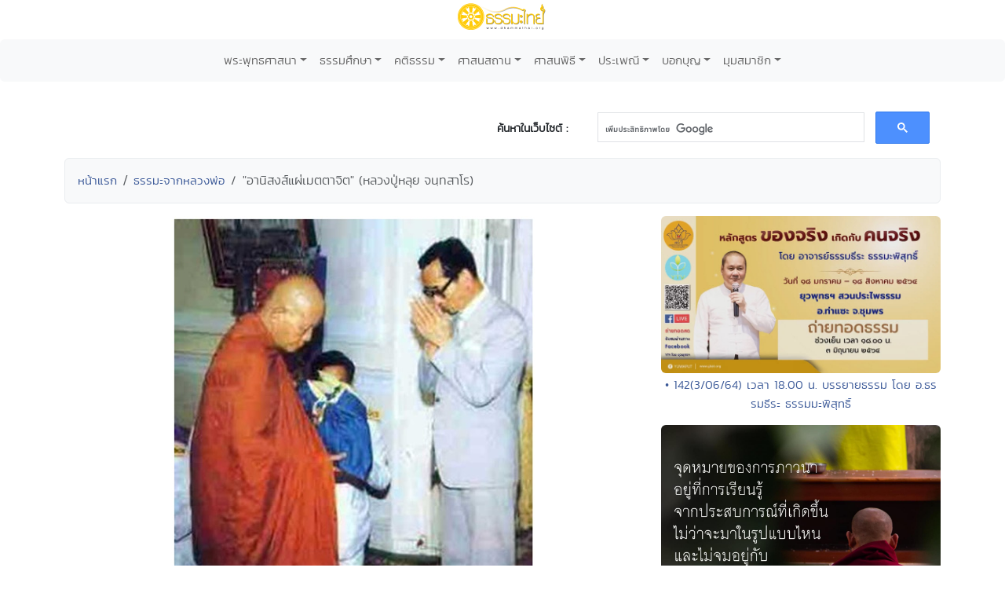

--- FILE ---
content_type: text/html; charset=UTF-8
request_url: http://dhammathai.org/monktalk/dbview.php?No=2929
body_size: 8604
content:
<!DOCTYPE html>
<html lang="th">
<head>
<meta charset="utf-8">
<meta http-equiv="X-UA-Compatible" content="IE=edge">
<meta name="viewport" content="width=device-width, initial-scale=1">
<title>"อานิสงส์แผ่เมตตาจิต" (หลวงปู่หลุย จนฺทสาโร) : ธรรมะจากหลวงพ่อ - ธรรมะไทย</title>

<meta name="keywords" content=""อานิสงส์แผ่เมตตาจิต" (หลวงปู่หลุย จนฺทสาโร), ธรรมะจากหลวงพ่อ">

<meta property="og:site_name"			content="ธรรมะไทย">
<meta property="fb:app_id"				content="196287577108195">
<meta property="og:url"					content="https://www.dhammathai.org/monktalk/dbview.php?No=2929" />
<meta property="og:type"					content="article" />
<meta property="og:title"					content=""อานิสงส์แผ่เมตตาจิต" (หลวงปู่หลุย จนฺทสาโร)" />
<meta property="og:description"			content="."อานิสงส์แผ่เมตตาจิต"" .. อานิสงส์แผ่เมตตาจิต "หลับตื่นเป็นสุข ไม่ฝันร้าย มนุษย์เทวดารักใคร่" เทวดาย่อมรักษา พิษสาตราวุธทั้งหลายทำร้ายไม่ได้ "�" />
<meta property="og:image"	content="https://www.dhammathai.org/monktalk/data/imagedb/2929.jpg" />

<link rel="stylesheet" href="../style/style.css" type="text/css">
<link rel="stylesheet" href="../style/stylesheet.css" type="text/css" charset="utf-8" />
<link rel="stylesheet" href="../fonts/kanit/font.css" type="text/css" charset="utf-8" />
<link rel="stylesheet" href="../fonts/mitr/font.css" type="text/css" charset="utf-8" />
<link rel="stylesheet" href="../fonts/prompt/font.css" type="text/css" charset="utf-8" />
<link rel="stylesheet" href="../fonts/th-sarabun-new/font.css" type="text/css" charset="utf-8" />

<!-- Bootstrap -->
<link href="https://cdn.jsdelivr.net/npm/bootstrap@5.3.0-alpha1/dist/css/bootstrap.min.css" rel="stylesheet" integrity="sha384-GLhlTQ8iRABdZLl6O3oVMWSktQOp6b7In1Zl3/Jr59b6EGGoI1aFkw7cmDA6j6gD" crossorigin="anonymous">

<!-- Global site tag (gtag.js) - Google Analytics -->
<script async src="https://www.googletagmanager.com/gtag/js?id=G-73WKC48X7G"></script>
<script>
  window.dataLayer = window.dataLayer || [];
  function gtag(){dataLayer.push(arguments);}
  gtag('js', new Date());

  gtag('config', 'G-73WKC48X7G');
</script>

<!-- Share -->
<script type="text/javascript" src="https://platform-api.sharethis.com/js/sharethis.js#property=675e5f79a0922d001f327fcf&product=inline-share-buttons&source=platform" async="async"></script>

<!-- Jump Menu -->
<script language="JavaScript">
	
	function MM_jumpMenu(targ,selObj,restore){ //v3.0
	  eval(targ+".location='"+selObj.options[selObj.selectedIndex].value+"'");
	  if (restore) selObj.selectedIndex=0;
	}
	
</script></head>

<body>
<div class="text-center" style="margin-bottom:10px;">
	<a href="https://www.dhammathai.org/index.php"><img src="https://www.dhammathai.org/header/pic/dhammathai-thai-logo.png" title="หน้าหลัก" height="40"/></a>
</div>

<!-- Menu -->
	<nav class="navbar navbar-expand-lg bg-light rounded" aria-label="Twelfth navbar example">
		<div class="container-fluid">
		
			<button class="navbar-toggler" type="button" data-bs-toggle="collapse" data-bs-target="#navbarsExample10" aria-controls="navbarsExample10" aria-expanded="false" aria-label="Toggle navigation">
			<span class="navbar-toggler-icon"></span>
			</button>

		<div class="collapse navbar-collapse justify-content-md-center" id="navbarsExample10">
		<ul class="navbar-nav">
		
			<li class="nav-item dropdown">
				<a class="nav-link dropdown-toggle font_kanit_menu" href="https://www.dhammathai.org/buddhism/buddhism.php" data-bs-toggle="dropdown" aria-expanded="false">พระพุทธศาสนา</a>
				<ul class="dropdown-menu">
					<li><a class="dropdown-item font_kanit_menu" href="https://www.dhammathai.org/buddha/index.php">พระพุทธเจ้า</a></li>
					<li><a class="dropdown-item font_kanit_menu" href="https://www.dhammathai.org/buddhism/buddha01.php">&nbsp; พระพุทธประวัติ</a></li>
					<li><a class="dropdown-item font_kanit_menu" href="https://www.dhammathai.org/pang/pang.php">&nbsp; ปางพระพุทธรูป</a></li>
					<li><a class="dropdown-item font_kanit_menu" href="https://www.dhammathai.org//buddhism/buddhalife.php">&nbsp; ภาพพระพุทธประวัติ</a></li>
					<li><a class="dropdown-item font_kanit_menu" href="https://www.dhammathai.org/chadok/chadok10.php">&nbsp; ทศชาติชาดก</a></li>
					<li><a class="dropdown-item font_kanit_menu" href="https://www.dhammathai.org/nithanchadok/index.php">&nbsp; ชาดก ๕๐๐ ชาติ</a></li>
					<li class="nav-item divider"></li>
					<li><a href="https://www.dhammathai.org/buddhism/tripitaka.php" class="font_kanit_menu dropdown-item"><strong>พระธรรม (พระไตรปิฎก)</strong></a></li>
					<li><a href="https://www.dhammathai.org/dhammapada/dhammapada.php" class="font_kanit_menu dropdown-item">&nbsp; พุทธวจนในธรรมบท</a></li>
					<li><a href="https://www.dhammathai.org/bd/dictionary.php" class="font_kanit_menu dropdown-item">&nbsp; พจนานุกรมพุทธศาสน์</a></li>
					<li><a href="https://www.dhammathai.org/dhamma/dhammagroup.php" class="font_kanit_menu dropdown-item">&nbsp; หัวข้อธรรม</a></li>
					<li><a href="https://www.dhammathai.org/book/" class="font_kanit_menu dropdown-item">&nbsp; หนังสือธรรมะ</a></li>
					<li><a href="https://www.dhammathai.org/store/main.php" class="font_kanit_menu dropdown-item">&nbsp; คลังแสงแห่งธรรม</a></li>
					<li><a href="https://www.dhammathai.org/milin/milin.php" class="font_kanit_menu dropdown-item">&nbsp; มิลินทปัญหา</a></li>
					<li><a href="https://www.dhammathai.org/suphasit/index.php" class="font_kanit_menu dropdown-item">&nbsp; พุทธศาสนสุภาษิต ๖๒๑</a></li>
					<li><hr class="dropdown-divider"></li>
					<li><a href="https://www.dhammathai.org/monk/phrasong.php" class="font_kanit_menu dropdown-item"><strong>พระสงฆ์</strong></a></li>
						<li><a href="https://www.dhammathai.org/monk/arahanta.php" class="font_kanit_menu dropdown-item">&nbsp; พระพุทธสาวก</a></li>
						<li><a href="https://www.dhammathai.org/thailand/sangkharaja.php" class="font_kanit_menu dropdown-item">&nbsp; พระสังฆราชไทย</a></li>
						<li><a href="https://www.dhammathai.org/monk/thaimonk.php" class="font_kanit_menu dropdown-item">&nbsp; ประวัติพระสงฆ์ไทย</a></li>
						<li><a href="https://www.dhammathai.org/monk/" class="font_kanit_menu dropdown-item">&nbsp; พุทธบริษัท ๔</a></li>
						<li><a href="https://www.dhammathai.org/parivas/" class="font_kanit_menu dropdown-item">&nbsp; ปริวาสกรรม</a></li>
						
					<li><hr class="dropdown-divider"></li>
						<li><a href="https://www.dhammathai.org/buddhism/buddhism.php" class="font_kanit_menu dropdown-item">ศาสนาคืออะไร</a></li>
						<li><a href="https://www.dhammathai.org/buddhism/buddhismhistory.php" class="font_kanit_menu dropdown-item">ลักษณะเด่นของพุทธศาสนา</a></li>
						<li><a href="https://www.dhammathai.org/buddhism/nikaya.php" class="font_kanit_menu dropdown-item">นิกายสำคัญของพระพุทธศาสนา</a></li>
						<li><a href="https://www.dhammathai.org/thailand/thailand.php" class="font_kanit_menu dropdown-item">พระพุทธศาสนาในไทย</a></li>
						<li><a href="https://www.dhammathai.org/thailand/missionary/" class="font_kanit_menu dropdown-item">การเผยแผ่ศาสนา</a></li>
				</ul>
			</li>
			<li class="nav-item dropdown"><a class="nav-link dropdown-toggle font_kanit_menu" href="https://www.dhammathai.org/store/main.php" data-bs-toggle="dropdown" aria-expanded="false">ธรรมศึกษา</a>
			
				<ul class="dropdown-menu">
					<li><a href="https://www.dhammathai.org/sila/index.php" class="font_kanit_menu dropdown-item">ศีล</a></li>
					<li><a href="https://www.dhammathai.org/thana/index.php" class="font_kanit_menu dropdown-item">ทาน</a></li>
					<li><a href="https://www.dhammathai.org/meditation/index.php" class="font_kanit_menu dropdown-item">สมาธิ</a></li>
					<li><a href="https://www.dhammathai.org/store/vipas/vipas1.php" class="font_kanit_menu dropdown-item">วิปัสสนา</a></li>
					<li><a href="https://www.dhammathai.org/store/pray/page1.php" class="font_kanit_menu dropdown-item">บทสวดมนต์</a></li>
					<li><a href="https://www.dhammathai.org/pray/index.php" class="font_kanit_menu dropdown-item">เสียงบทสวดมนต์</a></li>
					<li><a href="https://www.dhammathai.org/dhammasounds/index.php" class="font_kanit_menu dropdown-item">ธรรมะบรรยาย</a></li>
					<li><a href="https://www.dhammathai.org/treatment/main.php" class="font_kanit_menu dropdown-item" >ธรรมะปฏิบัติ</a></li>
					<li><a href="https://www.dhammathai.org/karma/index.php" class="font_kanit_menu dropdown-item" >กรรม</a></li>
					<li><hr class="dropdown-divider"></li>
					<li><a href="https://www.dhammathai.org/store/kammatan/page1.php" class="font_kanit_menu dropdown-item">กรรมฐานประจำวันเกิด</a></li>
					<li><a href="https://www.dhammathai.org/meditationguide/index.php" class="font_kanit_menu dropdown-item" >แนะนำสถานปฏิบัติธรรม</a></li>
					<li><a href="https://www.dhammathai.org/meditation/index.php" class="font_kanit_menu dropdown-item" >การปฏิบัติธรรม</a></li>
					<li><a href="https://www.dhammathai.org/sounds/dhammasound.php" class="font_kanit_menu dropdown-item" >เสียงธรรม</a></li>
					<li><a href="https://www.dhammathai.org/articles/index.php" class="font_kanit_menu dropdown-item" >ธรรมะทั่วไป</a></li>
				</ul>
			</li>
			
			<li class="nav-item dropdown"><a class="nav-link dropdown-toggle font_kanit_menu" href="https://www.dhammathai.org/sounds/dhammasound.php" data-bs-toggle="dropdown" aria-expanded="false">คติธรรม</a>
				<ul class="dropdown-menu" role="menu">
					<li><a href="https://www.dhammathai.org/khatitham/index.php" class="font_kanit_menu dropdown-item">คติธรรม</a></li>
					<li><a href="https://www.dhammathai.org/songdhamma/index.php" class="font_kanit_menu dropdown-item">Dhamma Song</a></li>
					<li><a href="https://www.dhammathai.org/radio/radio.php" class="font_kanit_menu dropdown-item">สถานีเพลงธรรมะ</a></li>
					<li><a href="https://www.dhammathai.org/dhammayouth/index.php" class="font_kanit_menu dropdown-item">ธรรมะกับเยาวชน</a></li>
					<li><a href="https://www.dhammathai.org/nithan/" class="font_kanit_menu dropdown-item" >นิทานธรรมะบันเทิง</a></li>
					<li><a href="https://www.dhammathai.org/kaveedhamma/" class="font_kanit_menu dropdown-item">กวีธรรมะ</a></li>
					<li><a href="https://www.dhammathai.org/sounds/lakhonnithan.php" class="font_kanit_menu dropdown-item" >ละคร/นิทานธรรมะ</a></li>
					<li><a href="https://www.dhammathai.org/monktalk/index.php" class="font_kanit_menu dropdown-item">ธรรมะจากหลวงพ่อ</a></li>
					<li><hr class="dropdown-divider"></li>
					<li><a href="https://www.dhammathai.org/treatment/poem/poem00.php" class="font_kanit_menu dropdown-item">มงคล ๓๘ ประการ</a></li>
					<li><a href="https://www.dhammathai.org/proverb/proverbthai.php" class="font_kanit_menu dropdown-item">พุทธสุภาษิต</a></li>
					<li><a href="https://www.dhammathai.org/chadok/chadok10.php" class="font_kanit_menu dropdown-item">ทศชาติชาดก</a></li>
					<li><a href="https://www.dhammathai.org/nithanchadok/index.php" class="font_kanit_menu dropdown-item">นิทานชาดก</a></li>
					<li><a href="https://www.dhammathai.org/dhammapada/dhammapada.php" class="font_kanit_menu dropdown-item">พุทธวจนในธรรมบท</a></li>
					<li><a href="https://www.dhammathai.org/treatment/kata/kata00.php" class="font_kanit_menu dropdown-item">พระคาถา</a></li>
				</ul>
			</li>
 
			<li class="nav-item dropdown"><a href="https://www.dhammathai.org/watthai/watthai.php" class="nav-link dropdown-toggle font_kanit_menu" data-bs-toggle="dropdown" aria-expanded="false">ศาสนสถาน</a>
			
				<ul class="dropdown-menu" role="menu">
					<li><a href="https://www.dhammathai.org/watthai/watforking.php" class="font_kanit_menu dropdown-item">วัดประจำรัชกาล</a></li>
					<li><a href="https://www.dhammathai.org/watthai/index.php" class="font_kanit_menu dropdown-item">พระอารามหลวง</a></li>
					<li><a href="https://www.dhammathai.org/watthai/watthai.php" class="font_kanit_menu dropdown-item">ทำเนียบวัดไทย</a></li>
					<li><hr class="dropdown-divider"></li>
					<li><a href="https://www.dhammathai.org/buddhism/sangvechani4.php" class="font_kanit_menu dropdown-item">สังเวชนียสถาน ๔ ตำบล</a></li>
					<li><a href="https://www.dhammathai.org/watthai/watthaiworld.php" class="font_kanit_menu dropdown-item">วัดไทยในต่างประเทศ</a></li>
					<li><hr class="dropdown-divider"></li>
					<li class="font_kanit_menu text-center"><i>ศ า ส น วั ต ถุ</i></li>
					<li><hr class="dropdown-divider"></li>
						<li><a href="https://www.dhammathai.org/thailand/buddha-image.php" class="font_kanit_menu dropdown-item">พระพุทธรูปสำคัญของไทย</a></li>
						<li><a href="https://www.dhammathai.org/thailand/phraofday.php" class="font_kanit_menu dropdown-item">พระพุทธรูปประจำวันเกิด</a></li>  
						<li><a href="https://www.dhammathai.org/pang/pangmonth.php" class="font_kanit_menu dropdown-item">พระพุทธรูปประจำเดือนเกิด</a></li>
						<li><a href="https://www.dhammathai.org/pang/pangyear.php" class="font_kanit_menu dropdown-item">พระพุทธรูปประจำปีเกิด</a></li>
				</ul>
			</li>
			
			<li class="nav-item dropdown"><a href="https://www.dhammathai.org/practice/main.php" class="nav-link dropdown-toggle font_kanit_menu" data-bs-toggle="dropdown" aria-expanded="false">ศาสนพิธี</a>
			
				<ul class="dropdown-menu" role="menu">
					<li><a href="https://www.dhammathai.org/day/buddhismday.php" class="font_kanit_menu dropdown-item">วันสำคัญทางศาสนา</a></li>
					<li><a href="https://www.dhammathai.org/practice/main.php" class="font_kanit_menu dropdown-item">ศาสนพิธี (สงฆ์)</a></li>
					<li><a href="https://www.dhammathai.org/newspr/parivas.php" class="font_kanit_menu dropdown-item">ปริวาสกรรม</a></li>
					<li><a href="https://www.dhammathai.org/store/sasana/h1_page1.php" class="font_kanit_menu dropdown-item">อุปสมบทพิธี ( การบวชนาค ) </a></li>
					<li><a href="https://www.dhammathai.org/store/sasana/h10_page1.php" class="font_kanit_menu dropdown-item">การบวชชี</a></li>
					<li><a href="https://www.dhammathai.org/store/sasana/h11_page1.php" class="font_kanit_menu dropdown-item">การถืออุโบสถศีล</a></li>
					<li><a href="https://www.dhammathai.org/store/sasana2/page1.php" class="font_kanit_menu dropdown-item">ศาสนพิธีของชาวพุทธ</a></li>
					<li><hr class="dropdown-divider"></li>
					<li class="font_kanit_menu dropdown-item"><a href="https://www.dhammathai.org/day/buddhismyear.php" class="font_kanit_menu dropdown-item">งานบุญประจำปี</a></li>
				</ul>
			</li>
			
			<li class="nav-item dropdown"><a href="https://www.dhammathai.org/culture/culture.php" class="nav-link dropdown-toggle font_kanit_menu" data-bs-toggle="dropdown" aria-expanded="false">ประเพณี</a>
			
				<ul class="dropdown-menu" role="menu">
					<li><a href="https://www.dhammathai.org/culture/songkran.php" class="font_kanit_menu dropdown-item">ประเพณีสงกรานต์</a></li>
					<li><a href="https://www.dhammathai.org/culture/sartthai.php" class="font_kanit_menu dropdown-item">ประเพณีสารทไทย</a></li>
					<li><a href="https://www.dhammathai.org/culture/loykratong.php" class="font_kanit_menu dropdown-item">ประเพณีลอยกระทง</a></li>
					<li><hr class="dropdown-divider"></li>
					<li class="font_kanit_menu dropdown-item"><a href="https://www.dhammathai.org/day/buddhismyear.php" class="font_kanit_menu dropdown-item">งานบุญประจำปี</a></li>
					<li><hr class="dropdown-divider"></li>
					<li><a href="https://www.dhammathai.org/culture/culturelist.php" class="font_kanit_menu dropdown-item">เทศกาลวัฒนธรรมประเพณีทั่วไทย</a></li>
					<li><a href="https://www.dhammathai.org/culture/hit12khong14.php" class="font_kanit_menu dropdown-item">ฮีต ๑๒ คอง ๑๔</a></li>
				</ul>
			</li>
			
			<li class="nav-item dropdown"><a href="https://www.dhammathai.org/webbokboon/index.php" class="nav-link dropdown-toggle font_kanit_menu" data-bs-toggle="dropdown" aria-expanded="false">บอกบุญ</a>
			
				<ul class="dropdown-menu" role="menu">
					<li><a href="https://www.dhammathai.org/webbokboon/index.php" class="font_kanit_menu dropdown-item">บอกบุญ</a></li>
					<li><hr class="dropdown-divider"></li>
					<li><a href="https://www.dhammathai.org/rasamee/" class="font_kanit_menu dropdown-item">มูลนิธิรัศมีแห่งธรรม</a></li>
					<li><hr class="dropdown-divider"></li>
					<li><a href="https://www.dhammathai.org/templefair/index.php" class="font_kanit_menu dropdown-item">เทศกาลงานวัดช่วยชาติ</a></li>
					<li><hr class="dropdown-divider"></li>
					<li><a href="https://www.dhammathai.org/day/buddhismyear.php" class="font_kanit_menu dropdown-item">งานบุญประจำปี</a></li>
				</ul>
			</li>
			
			<li class="nav-item dropdown"><a href="https://www.dhammathai.org/member/index.php" class="nav-link dropdown-toggle font_kanit_menu" data-bs-toggle="dropdown" aria-expanded="false">มุมสมาชิก</a>
			
				<ul class="dropdown-menu" role="menu">
					<li><a href="https://www.dhammathai.org/member/index.php" class="font_kanit_menu dropdown-item">สมัครสมาชิกเว็บธรรมะไทย</a></li>
												<li><a href="https://www.dhammathai.org/member/member_login.php" class="font_kanit_menu dropdown-item"><b>เข้าสู่ระบบ (login)</b></a></li>
										<li><hr class="dropdown-divider"></li>
					<li><a href="https://www.dhammathai.org/aboutus/aboutus.php" target="_parent" class="font_kanit_menu dropdown-item">เกี่ยวกับธรรมะไทย</a></li>
					<li><a href="https://www.dhammathai.org/contactus/contactus.php" target="_parent" class="font_kanit_menu dropdown-item">ติดต่อธรรมะไทย</a></li>
					<li><a href="https://www.dhammathai.org/donation/donation.php" target="_parent" class="font_kanit_menu dropdown-item">รับบริจาค/Donation</a></li>
					<li><hr class="dropdown-divider"></li>
					<li><a href="https://www.dhammathai.org/indexeng.php" target="_parent" class="font_kanit_menu dropdown-item">English</a></li>
				</ul>
			</li>
			
		</ul>
		</div>
		</div>
	</nav>

<br>

<!-- Load Facebook SDK for JavaScript -->
	  <div id="fb-root"></div>
	  <script>
		window.fbAsyncInit = function() {
		  FB.init({
			xfbml            : true,
			version          : 'v9.0'
		  });
		};

		(function(d, s, id) {
		var js, fjs = d.getElementsByTagName(s)[0];
		if (d.getElementById(id)) return;
		js = d.createElement(s); js.id = id;
		js.src = 'https://connect.facebook.net/en_US/sdk/xfbml.customerchat.js';
		fjs.parentNode.insertBefore(js, fjs);
	  }(document, 'script', 'facebook-jssdk'));</script>
	  
<div id="fb-root"></div>
<script async defer crossorigin="anonymous" src="https://connect.facebook.net/th_TH/sdk.js#xfbml=1&version=v14.0&appId=120592884671976&autoLogAppEvents=1" nonce="mpUOu102"></script>

<!-- share- Google Search Box -->
<div class="container">
	<div class="row">
		<br>
		<div class="col-md-5">
			<div class="sharethis-inline-share-buttons" style="margin-top: 15px;" ></div>
		</div>
		<div class="col-md-2 font_kanit_menu" align="right"  style="margin-top: 25px;" >
			<b>ค้นหาในเว็บไซต์ : </b>
		</div>
		<div class="col-md-5" align="left">
			<script>
			  (function() {
				var cx = '001896752023768418979:0a_bfhpg3lc';
				var gcse = document.createElement('script');
				gcse.type = 'text/javascript';
				gcse.async = true;
				gcse.src = 'https://cse.google.com/cse.js?cx=' + cx;
				var s = document.getElementsByTagName('script')[0];
				s.parentNode.insertBefore(gcse, s);
			  })();
			</script>
			<gcse:search></gcse:search>
		</div>

    </div>
</div>
<!-- Google Search Box -->
<!-- breadcrump -->
<div class="container">
	<ol class="breadcrumb alert alert-secondary">
		<li class="breadcrumb-item"><a href="../" class="Link-kanit">หน้าแรก</a></li>
		<li class="breadcrumb-item"><a href="index.php" class="Link-kanit">ธรรมะจากหลวงพ่อ</a></li>
		<li class="breadcrumb-item active Link-kanit" aria-current="page">"อานิสงส์แผ่เมตตาจิต" (หลวงปู่หลุย จนฺทสาโร)</li>
	</ol>
</div>

<div class="container">
	<div class="row">

	<!-- column #1 -->
	<div class="col">
		
		<!-- Header Picture -->
		<div align="center"> 
		<img class='img-fluid rounded' src='./data/imagedb/2929.jpg' >		</div>
		<!-- Header Picture -->
		<br>
		<div class="text-center myfont_kanit"><strong>"อานิสงส์แผ่เมตตาจิต" (หลวงปู่หลุย จนฺทสาโร)</strong></div>
		
		<br>
			
			<!-- author -->
			<div class="text-end font_kanit_menu">
				<svg xmlns="http://www.w3.org/2000/svg" width="16" height="16" fill="currentColor" class="bi bi-person" viewBox="0 0 16 16">
				<path d="M8 8a3 3 0 1 0 0-6 3 3 0 0 0 0 6Zm2-3a2 2 0 1 1-4 0 2 2 0 0 1 4 0Zm4 8c0 1-1 1-1 1H3s-1 0-1-1 1-4 6-4 6 3 6 4Zm-1-.004c-.001-.246-.154-.986-.832-1.664C11.516 10.68 10.289 10 8 10c-2.29 0-3.516.68-4.168 1.332-.678.678-.83 1.418-.832 1.664h10Z"/>
				</svg>&nbsp;<span title=" Author ">วิริยะ12</span>&nbsp;&nbsp;
				
							</div>
			
			<hr>
			
			<!-- Content -->
						
			<div class="myfont_sarabun">
				.<br>&nbsp;<b>"อานิสงส์แผ่เมตตาจิต"</b><br><br>" .. อานิสงส์แผ่เมตตาจิต <b>"หลับตื่นเป็นสุข ไม่ฝันร้าย มนุษย์เทวดารักใคร่"</b> เทวดาย่อมรักษา พิษสาตราวุธทั้งหลายทำร้ายไม่ได้ <b>"กลิ่นปากหอม ผิวพรรณวรรณะงาม ไม่หลงตาย"</b> ตายแล้วไปพรหมโลก จิตเป็นสมาธิเร็ว .. "<br><br><b>"ธารแห่งธรรม"<br>หลวงปู่หลุย จนฺทสาโร</b>&nbsp; 			</div>
			
			<!-- Source -->
						
			<!-- View Counter -->
			<div class="text-center font_kanit_menu">
				<br>
								<svg xmlns="http://www.w3.org/2000/svg" width="16" height="16" fill="currentColor" class="bi bi-eye" viewBox="0 0 16 16">
				  <path d="M16 8s-3-5.5-8-5.5S0 8 0 8s3 5.5 8 5.5S16 8 16 8zM1.173 8a13.133 13.133 0 0 1 1.66-2.043C4.12 4.668 5.88 3.5 8 3.5c2.12 0 3.879 1.168 5.168 2.457A13.133 13.133 0 0 1 14.828 8c-.058.087-.122.183-.195.288-.335.48-.83 1.12-1.465 1.755C11.879 11.332 10.119 12.5 8 12.5c-2.12 0-3.879-1.168-5.168-2.457A13.134 13.134 0 0 1 1.172 8z"/>
				  <path d="M8 5.5a2.5 2.5 0 1 0 0 5 2.5 2.5 0 0 0 0-5zM4.5 8a3.5 3.5 0 1 1 7 0 3.5 3.5 0 0 1-7 0z"/>
				</svg> 6,392			</div>
			<br>
								<br>
	</div>
	
	<!-- column #2 -->
	<div class="col-4">
			<div "text-center">

<div align='center' style='margin-bottom:3px;'><a href='https://www.dhammathai.org/dhammasounds/dbview.php?No=293' >
<img src='https://www.dhammathai.org/dhammasounds/data/imagedb/293.jpg' class='img-fluid rounded' ' ></a><br>
</div><div  align='center' style='margin-bottom:15px;'><a href='https://www.dhammathai.org/dhammasounds/dbview.php?No=293' class='Link-kanit' >&#8226; 142(3/06/64) เวลา 18.00 น. บรรยายธรรม โดย อ.ธรรมธีระ ธรรมมะพิสุทธิ์</a></div>
<div align='center' style='margin-bottom:3px;'><a href='https://www.dhammathai.org/khatitham/dbview.php?No=143' >
<img src='https://www.dhammathai.org/khatitham/data/imagedb/143.jpg' class='img-fluid rounded' ' ></a><br>
</div><div  align='center' style='margin-bottom:15px;'><a href='https://www.dhammathai.org/khatitham/dbview.php?No=143' class='Link-kanit' >&#8226; จุดหมายของการภาวนา</a></div>
<div align='center' style='margin-bottom:3px;'><a href='https://www.dhammathai.org/songdhamma/dbview.php?No=24' >
<img src='https://www.dhammathai.org/songdhamma/data/imagedb/24.jpg' class='img-fluid rounded' ' ></a><br>
</div><div  align='center' style='margin-bottom:15px;'><a href='https://www.dhammathai.org/songdhamma/dbview.php?No=24' class='Link-kanit' >&#8226; มนุษย์เป็นสัตว์ประเสริฐ</a></div>
<div align='center' style='margin-bottom:3px;'><a href='https://www.dhammathai.org/suphasit/dbview.php?No=68' >
<img src='https://www.dhammathai.org/suphasit/data/imagedb/68.jpg' class='img-fluid rounded' ' ></a><br>
</div><div  align='center' style='margin-bottom:15px;'><a href='https://www.dhammathai.org/suphasit/dbview.php?No=68' class='Link-kanit' >&#8226;  น หิ ปพฺพชิโต ปรูปฆาตี สมโณ โหติ ปรํ วิเหฐยนฺโต	 บรรพชิตผู้ฆ่าสัตว์อื่น เบียดเบียนสัตว์อื่น ไม่ชื่อว่าสมณะเลย</a></div>
<div align='center' style='margin-bottom:3px;'><a href='https://www.dhammathai.org/webbokboon/dbview.php?No=6576' >
<img src='https://www.dhammathai.org/webbokboon/data/imagedb/6576.jpg' class='img-fluid rounded' ' ></a><br>
</div><div  align='center' style='margin-bottom:15px;'><a href='https://www.dhammathai.org/webbokboon/dbview.php?No=6576' class='Link-kanit' >&#8226; ขอเชิญร่วมบุญซื้อที่ดินถวาย ธุดงคสถานปราจีนบุรี  ต.โนนห้อม อ.เมือง จ.ปราจีนบุรี </a></div>
</div>	</div>
	<!-- column #2 -->
	
	</div>
</div>

	<div class="container">
		<div class="row">
			<div class="alert alert-light text-center myfont_kanit_b" role="alert">
	<a href="index.php" ><span class=""> #เนื้อหาที่เกี่ยวข้อง </span></a>
</div>
<div class='row'>
<div class='col-sm-6 col-md-3 hidden-xs'><div class='card' style='margin-bottom: 10px;'>  <a href='dbview.php?No=3045' ><img src=https://www.dhammathai.org/monktalk/data/imagedb/3045.jpeg width=240 hieght=130 title=."สันโดษ ความมักน้อย " (หลวงปู่จันทร์ศรี จนฺททีโป)  class='card-img-top img-fluid rounded'></a><div class='card-body'><a href='dbview.php?No=3045'  class='Link-kanit'>."สันโดษ ความมักน้อย " (หลวงปู่จันทร์ศรี จนฺททีโป)</a></div></div></div>

<div class='col-sm-6 col-md-3'><div class='card' style='margin-bottom: 10px;'>  <a href='dbview.php?No=2434' ><img src=https://www.dhammathai.org/monktalk/data/imagedb/2434.jpg width=240 hieght=130 title="คุณสมบัติของพระโสดาบัน" (หลวงตามหาบัว ญาณสัมปันโน)  class='card-img-top img-fluid rounded'></a><div class='card-body'><a href='dbview.php?No=2434'  class='Link-kanit'>"คุณสมบัติของพระโสดาบัน" (หลวงตามหาบัว ญาณสัมปันโน)</a></div></div></div>

<div class='col-sm-6 col-md-3 hidden-xs'><div class='card' style='margin-bottom: 10px;'>  <a href='dbview.php?No=2872' ><img src=https://www.dhammathai.org/monktalk/data/imagedb/2872.jpg width=240 hieght=130 title=&quot;เมื่อรู้จักสุขทุกข์ จะปฏิบัติอยางไร&quot; (หลวงพ่อชา สุภัทโท)  class='card-img-top img-fluid rounded'></a><div class='card-body'><a href='dbview.php?No=2872'  class='Link-kanit'>&quot;เมื่อรู้จักสุขทุกข์ จะปฏิบัติอยางไร&quot; (หลวงพ่อชา สุภัทโท)</a></div></div></div>

<div class='col-sm-6 col-md-3 hidden-xs'><div class='card' style='margin-bottom: 10px;'>  <a href='dbview.php?No=528' ><img src=https://www.dhammathai.org/monktalk/data/imagedb/528.jpg width=240 hieght=130 title=&quot;ญาติของพระศาสนา&quot; (ท่านพ่อลี ธัมมธโร)  class='card-img-top img-fluid rounded'></a><div class='card-body'><a href='dbview.php?No=528'  class='Link-kanit'>&quot;ญาติของพระศาสนา&quot; (ท่านพ่อลี ธัมมธโร)</a></div></div></div>
</div>
 <br>
<div class='row'>
<div class='col-sm-6 col-md-3 hidden-xs'><div class='card' style='margin-bottom: 10px;'>  <a href='dbview.php?No=1585' ><img src=https://www.dhammathai.org/monktalk/data/imagedb/1585.jpg width=240 hieght=130 title="๖๘ ผลแห่งการปฏิบัติ" (หลวงปู่จันทร์ศรี จนฺททีโป)  class='card-img-top img-fluid rounded'></a><div class='card-body'><a href='dbview.php?No=1585'  class='Link-kanit'>"๖๘ ผลแห่งการปฏิบัติ" (หลวงปู่จันทร์ศรี จนฺททีโป)</a></div></div></div>

<div class='col-sm-6 col-md-3 hidden-xs'><div class='card' style='margin-bottom: 10px;'>  <a href='dbview.php?No=961' ><img src=https://www.dhammathai.org/monktalk/data/imagedb/961.jpg width=240 hieght=130 title="นายพรานคืนศีล" ตอนที่ ๑๔. "นายพรานออกบวช/พ้นทุกข์โดยพลัน"  class='card-img-top img-fluid rounded'></a><div class='card-body'><a href='dbview.php?No=961'  class='Link-kanit'>"นายพรานคืนศีล" ตอนที่ ๑๔. "นายพรานออกบวช/พ้นทุกข์โดยพลัน"</a></div></div></div>

<div class='col-sm-6 col-md-3 hidden-xs'><div class='card' style='margin-bottom: 10px;'>  <a href='dbview.php?No=3135' ><img src=https://www.dhammathai.org/monktalk/data/imagedb/3135.jpg width=240 hieght=130 title="อานิสงส์ของการภาวนา พุทโธ" (ท่านพ่อลี ธมฺมธโร)  class='card-img-top img-fluid rounded'></a><div class='card-body'><a href='dbview.php?No=3135'  class='Link-kanit'>"อานิสงส์ของการภาวนา พุทโธ" (ท่านพ่อลี ธมฺมธโร)</a></div></div></div>

<div class='col-sm-6 col-md-3 hidden-xs'><div class='card' style='margin-bottom: 10px;'>  <a href='dbview.php?No=761' ><img src=https://www.dhammathai.org/monktalk/data/imagedb/761.jpg width=240 hieght=130 title=พุทธานุสสติโดยอาศัยลมหายใจ : ท่านพ่อลี ธัมมธโร  class='card-img-top img-fluid rounded'></a><div class='card-body'><a href='dbview.php?No=761'  class='Link-kanit'>พุทธานุสสติโดยอาศัยลมหายใจ : ท่านพ่อลี ธัมมธโร</a></div></div></div>
</div>
 		</div>
	</div>
	<br>
	
	<!-- footer -->
		<div class="container">
	<div class="row">
		<hr>
		<div align="center">
		<div style="width:200px;" class="text-center">
			<a href="#" class="Link-kanit" title="กลับด้านบน"><span class="glyphicon glyphicon-eject myfont_pali1"></span><br><strong>Go To Top</strong> </a>
		</div>
		</div>
	</div>
</div>

<div class="container">
	<div class="row">

<div>
		<script>
		(function() {
		  var cx = '001896752023768418979:0a_bfhpg3lc';
		  var gcse = document.createElement('script');
		  gcse.type = 'text/javascript';
		  gcse.async = true;
		  gcse.src = 'https://cse.google.com/cse.js?cx=' + cx;
		  var s = document.getElementsByTagName('script')[0];
		  s.parentNode.insertBefore(gcse, s);
		})();
		</script>
		<gcse:search></gcse:search>
</div>

<hr style="height:5px;border-width:0;color:gray;background-color:gray">

<!-- Menu Footer -->

<div class="container">
<div class="row">
		<div class="col-sm-3 text-left font_kanit_menu">
			<img src="https://www.dhammathai.org/pics/_brown.gif"  >&nbsp;<a class="Link-kanit" href="https://www.dhammathai.org/index.php">หน้าแรก</a><br>
			<img src="https://www.dhammathai.org/pics/dok_gray.gif"  >&nbsp;<a class="Link-kanit" href="https://www.dhammathai.org/aboutus/aboutus.php">ทีมงานธรรมะไทย</a><br>
			<img src="https://www.dhammathai.org/pics/dok_gray.gif"  >&nbsp;<a class="Link-kanit" href="https://www.dhammathai.org/sitemap/sitemap.php">แผนผังเว็บไซต์</a><br>
			<img src="https://www.dhammathai.org/pics/dok_gray.gif"  >&nbsp;<a class="Link-kanit" href="https://www.dhammathai.org/search/customsearch.php">ค้นหาข้อมูล</a><br>
			<img src="https://www.dhammathai.org/pics/dok_gray.gif"  >&nbsp;<a class="Link-kanit" href="https://www.dhammathai.org/contactus/contactus.php">ติดต่อธรรมะไทย</a><br>
			<img src="https://www.dhammathai.org/pics/dok_gray.gif"  >&nbsp;<a class="Link-kanit" href="https://www.dhammathai.org/guestbook/guestbook.php">สมุดเยี่ยม</a><br>
			<img src="https://www.dhammathai.org/pics/dok_gray.gif"  >&nbsp;<a class="Link-kanit" href="https://www.dhammathai.org/link/link.php">เครือข่ายธรรมะ</a><br>
			<img src="https://www.dhammathai.org/pics/dok_gray.gif"  >&nbsp;<a class="Link-kanit" href="https://www.dhammathai.org/thailand/thaisign.php">สัญลักษณ์ไทย</a><br>
			<img src="https://www.dhammathai.org/pics/dok_gray.gif"  >&nbsp;<a class="Link-kanit" href="https://www.dhammathai.org/member/index.php">มุมสมาชิกธรรมะไทย</a><br>
			<img src="https://www.dhammathai.org/pics/dok_gray.gif"  >&nbsp;<a class="Link-kanit" href="https://www.dhammathai.org/donation/donation.php">Donation</a><br>
			<img src="https://www.dhammathai.org/pics/_brown.gif"  >&nbsp;<a class="Link-kanit" href="https://www.dhammathai.org/templefair/index.php">เทศกาลงานวัดช่วยชาติ</a><br>
			<img src="https://www.dhammathai.org/pics/dok_gray.gif"  >&nbsp;<a class="Link-kanit" href="https://www.dhammathai.org/thailand/missionary/index.php">การเผยแผ่ศาสนา</a><br>
			<img src="https://www.dhammathai.org/pics/dok_gray.gif"  >&nbsp;<a class="Link-kanit" href="https://www.dhammathai.org/culture/culture.php">ประเพณีไทย</a><br>
			
			
		</div>
		
		<div class="col-sm-3 text-left font_kanit_menu hidden-xs">
			<img src="https://www.dhammathai.org/pics/dok_gray.gif"  >&nbsp;<a class="Link-kanit" href="https://www.dhammathai.org/webbokboon/index.php">บอกบุญ</a><br>
			<img src="https://www.dhammathai.org/pics/dok_gray.gif"  >&nbsp;<a class="Link-kanit" href="https://www.dhammathai.org/meditationguide/index.php">สถานปฏิบัติธรรม</a><br>
			<img src="https://www.dhammathai.org/pics/dok_gray.gif"  >&nbsp;<a class="Link-kanit" href="https://www.dhammathai.org/monktalk/index.php">ธรรมะจากหลวงพ่อ</a><br>
			<img src="https://www.dhammathai.org/pics/dok_gray.gif"  >&nbsp;<a class="Link-kanit" href="https://www.dhammathai.org/dhammayouth/index.php">ธรรมะกับเยาวชน</a><br>
			<img src="https://www.dhammathai.org/pics/dok_gray.gif"  >&nbsp;<a class="Link-kanit" href="https://www.dhammathai.org/nithan/index.php">นิทานธรรมะบันเทิง</a><br>
			<img src="https://www.dhammathai.org/pics/dok_gray.gif"  >&nbsp;<a class="Link-kanit" href="https://www.dhammathai.org/dhammasounds/index.php">ธรรมะบรรยาย</a><br>
			<img src="https://www.dhammathai.org/pics/dok_gray.gif"  >&nbsp;<a class="Link-kanit" href="https://www.dhammathai.org/articles/index.php">บทความธรรมะ</a><br>
			<img src="https://www.dhammathai.org/pics/dok_gray.gif"  >&nbsp;<a class="Link-kanit" href="https://www.dhammathai.org/kaveedhamma/index.php">กวีธรรมะ</a><br>
			<img src="https://www.dhammathai.org/pics/dok_gray.gif"  >&nbsp;<a class="Link-kanit" href="https://www.dhammathai.org/khatitham/index.php">คติธรรม คำคม โดนใจ</a><br>
			<img src="https://www.dhammathai.org/pics/dok_gray.gif"  >&nbsp;<a class="Link-kanit" href="https://www.dhammathai.org/karma/index.php">กรรม</a><br>
			<img src="https://www.dhammathai.org/pics/dok_gray.gif"  >&nbsp;<a class="Link-kanit" href="https://www.dhammathai.org/sila/index.php">ศีล</a><br>
			<img src="https://www.dhammathai.org/pics/dok_gray.gif"  >&nbsp;<a class="Link-kanit" href="https://www.dhammathai.org/thana/index.php">บุญทาน</a><br>
			<img src="https://www.dhammathai.org/pics/dok_gray.gif"  >&nbsp;<a class="Link-kanit" href="https://www.dhammathai.org/meditation/index.php">สมาธิ</a><br>
			<img src="https://www.dhammathai.org/pics/dok_gray.gif"  >&nbsp;<a class="Link-kanit" href="https://www.dhammathai.org/meditation/index.php">วิปัสสนา</a><br>
			<img src="https://www.dhammathai.org/pics/dok_gray.gif"  >&nbsp;<a class="Link-kanit" href="https://www.dhammathai.org/parivas/">ปริวาสกรรม</a><br>
			<img src="https://www.dhammathai.org/pics/dok_gray.gif"  >&nbsp;<a class="Link-kanit" href="https://www.dhammathai.org/pray/index.php">ฟังสวดมนต์</a><br>
			<img src="https://www.dhammathai.org/pics/dok_gray.gif"  >&nbsp;<a class="Link-kanit" href="https://www.dhammathai.org/meditationcourse/index.php">คอร์สปฏิบัติธรรม</a><br>
			
		</div>
		
		<div class="col-sm-3 text-left font_kanit_menu hidden-xs">
			<img src="https://www.dhammathai.org/pics/_brown.gif"  >&nbsp;<a class="Link-kanit" href="https://www.dhammathai.org/buddhism/buddhism.php">พระพุทธศาสนา</a><br>
			<img src="https://www.dhammathai.org/pics/_brown.gif"  >&nbsp;<a class="Link-kanit" href="https://www.dhammathai.org/buddhism/tripitaka.php">พระไตรปิฏก</a><br>
			<img src="https://www.dhammathai.org/pics/dok_gray.gif"  >&nbsp;<a class="Link-kanit" href="https://www.dhammathai.org/dhamma/dhammagroup.php">หัวข้อธรรม</a><br>
			<img src="https://www.dhammathai.org/pics/dok_gray.gif" >&nbsp;<a class="Link-kanit" href="https://www.dhammathai.org/bd/dictionary.php" >พจนานุกรมพุทธศาสน์</a><br>
			<img src="https://www.dhammathai.org/pics/dok_gray.gif"  >&nbsp;<a class="Link-kanit" href="https://www.dhammathai.org/milin/milin.php" >มิลินทปัญหา</a><br>
			<img src="https://www.dhammathai.org/pics/dok_gray.gif"  >&nbsp;<a class="Link-kanit" href="https://www.dhammathai.org/sounds/dhammasound.php">เสียงธรรม</a><br>
			<img src="https://www.dhammathai.org/pics/dok_gray.gif"  >&nbsp;<a class="Link-kanit" href="https://www.dhammathai.org/radio/radio.php">สถานีเพลงธรรมะ</a><br>
			<img src="https://www.dhammathai.org/pics/dok_gray.gif"  >&nbsp;<a class="Link-kanit" href="https://www.dhammathai.org/songdhamma/index.php">เพลงธรรมะ/ดนตรีสมาธิ</a><br>
			<img src="https://www.dhammathai.org/pics/dok_gray.gif"  >&nbsp;<a class="Link-kanit" href="https://www.dhammathai.org/treatment/main.php">ธรรมะปฏิบัติ</a><br>
			<img src="https://www.dhammathai.org/pics/dok_gray.gif"  >&nbsp;<a class="Link-kanit" href="https://www.dhammathai.org/store/main.php">คลังแสงแห่งธรรม</a><br>
			<img src="https://www.dhammathai.org/pics/dok_gray.gif"  >&nbsp;<a class="Link-kanit" href="https://www.dhammathai.org/store/pray/page1.php">บทสวดมนต์</a><br>
			<img src="https://www.dhammathai.org/pics/dok_gray.gif"  >&nbsp;<a class="Link-kanit" href="https://www.dhammathai.org/store/dhamma_2000/page01.php">หลักธรรมนำสุขฯ</a><br>
			<img src="https://www.dhammathai.org/pics/dok_gray.gif"  >&nbsp;<a class="Link-kanit" href="https://www.dhammathai.org/store/kammatan/page1.php">กรรมฐานประจำวันเกิด</a><br>
			<img src="https://www.dhammathai.org/pics/dok_gray.gif"  >&nbsp;<a class="Link-kanit" href="https://www.dhammathai.org/culture/hit12khong14.php" >ฮีต ๑๒ คอง ๑๔</a><br>
			<img src="https://www.dhammathai.org/pics/dok_gray.gif"  >&nbsp;<a class="Link-kanit" href="https://www.dhammathai.org/day/buddhismyear.php">งานบุญประจำปี</a><br>
			<img src="https://www.dhammathai.org/pics/dok_gray.gif"  >&nbsp;<a class="Link-kanit" href="https://www.dhammathai.org/culture/culturelist.php">ประเพณีทั่วไทย</a><br>
			
		</div>
		
		<div class="col-sm-3 text-left font_kanit_menu hidden-xs">
			<img src="https://www.dhammathai.org/pics/_brown.gif"  >&nbsp;<a class="Link-kanit" href="https://www.dhammathai.org/buddha/index.php" target="_parent">พระพุทธเจ้า</a><br>
			<img src="https://www.dhammathai.org/pics/dok_gray.gif"  >&nbsp;<a class="Link-kanit" href="https://www.dhammathai.org/buddhism/buddhalife.php">ภาพพระพุทธประวัติ</a><br>
			<img src="https://www.dhammathai.org/pics/dok_gray.gif" >&nbsp;<a class="Link-kanit" href="https://www.dhammathai.org/monk/arahanta.php">ประวัติพระพุทธสาวก</a><br>
			<img src="https://www.dhammathai.org/pics/dok_gray.gif"  >&nbsp;<a class="Link-kanit" href="https://www.dhammathai.org/chadok/chadok10.php">ทศชาติชาดก</a><br>
			<img src="https://www.dhammathai.org/pics/dok_gray.gif"  >&nbsp;<a class="Link-kanit" href="https://www.dhammathai.org/nithanchadok/index.php" >นิทานชาดก</a><br>
			<img src="https://www.dhammathai.org/pics/dok_gray.gif"  >&nbsp;<a class="Link-kanit" href="https://www.dhammathai.org/dhammapada/dhammapada.php">พุทธวจนในธรรมบท</a><br>
		  <img src="https://www.dhammathai.org/pics/dok_gray.gif"  >&nbsp;<a class="Link-kanit" href="https://www.dhammathai.org/treatment/poem/poem00.php" >มงคล ๓๘ ประการ</a><br>
		  <img src="https://www.dhammathai.org/pics/dok_gray.gif"  >&nbsp;<a class="Link-kanit" href="https://www.dhammathai.org/proverb/proverbthai.php">พุทธศาสนสุภาษิต</a><br>
		  <img src="https://www.dhammathai.org/pics/dok_gray.gif"  >&nbsp;<a class="Link-kanit" href="https://www.dhammathai.org/suphasit/index.php">พุทธศาสนสุภาษิต ๖๒๑</a><br>
		  <img src="https://www.dhammathai.org/pics/dok_gray.gif"  >&nbsp;<a class="Link-kanit" href="https://www.dhammathai.org/buddhism/sangvechani4.php">สังเวชนียสถาน ๔ ตำบล</a><br>
		  <img src="https://www.dhammathai.org/pics/dok_gray.gif"  >&nbsp;<a class="Link-kanit" href="https://www.dhammathai.org/pang/pang.php">ปางพระพุทธรูป</a><br>
		  <img src="https://www.dhammathai.org/pics/dok_gray.gif"  >&nbsp;<a class="Link-kanit" href="https://www.dhammathai.org/thailand/buddha-image.php">พระพุทธรูปสำคัญ</a><br>
			<img src="https://www.dhammathai.org/pics/dok_gray.gif"  >&nbsp;<a class="Link-kanit" href="https://www.dhammathai.org/thailand/thailand.php">พระพุทธศาสนาในไทย</a><br>
			<img src="https://www.dhammathai.org/pics/dok_gray.gif" >&nbsp;<a class="Link-kanit" href="https://www.dhammathai.org/watthai/watthai.php">ทำเนียบวัดไทย</a><br>
			<img src="https://www.dhammathai.org/pics/dok_gray.gif" >&nbsp;<a class="Link-kanit" href="https://www.dhammathai.org/watthai/index.php">พระอารามหลวง</a><br>
			<img src="https://www.dhammathai.org/pics/dok_gray.gif"  >&nbsp;<a class="Link-kanit" href="https://www.dhammathai.org/practice/main.php">ศาสนพิธี</a><br>
			<img src="https://www.dhammathai.org/pics/dok_gray.gif"  >&nbsp;<a class="Link-kanit" href="https://www.dhammathai.org/store/sasana/h1_page1.php">อุปสมบทพิธี</a><br>
			<img src="https://www.dhammathai.org/pics/dok_gray.gif"  >&nbsp;<a class="Link-kanit" href="https://www.dhammathai.org/day/buddhismday.php">วันสำคัญทางศาสนา</a><br>
			
			
		</div>

</div>
</div>

<hr style="height:5px;border-width:0;color:gray;background-color:gray">

<div class="row">
		<div  align="center" class="col-sm-12 text-center">
				<a href="http://www.rasameehangdhama.org/" target="_blank" ><img src="https://www.dhammathai.org/images/rasamee-logo-bgwhite-1.png" title="มูลนิธิรัศมีแห่งธรรม-เชียงใหม่" height="32"></a>
				
				<a href="https://www.facebook.com/profile.php?id=61559552771377" target="_blank"><img src="https://www.dhammathai.org/footer/images/facebook_32.png" title="เพจธรรมะไทย" width="32" height="32"></a>
				
				&nbsp;&nbsp;&nbsp;
				<button type="button" class="btn btn-warning"><a href="https://www.dhammathai.org/indexeng.php" target="_blank" class="Link-kanit"><b> Eng </b></a></button>
		</div>
</div>

<div class="text-center">
	<!--BEGIN WEB STAT CODE-->
<script type="text/javascript" src="http://hits.truehits.in.th/data/i0016310.js"></script>
<noscript>
<a target="_blank" href="http://truehits.net/stat.php?id=i0016310"><img src="http://hits.truehits.in.th/noscript.php?id=i0016310" alt="Thailand Web Stat" border="0" width="14" height="17" /></a>
<a target="_blank" href="http://truehits.net/">Truehits.net</a>
</noscript>
<!-- END WEBSTAT CODE -->
</div>   
		<hr>
		
		<div class="container">
		<div class="row">
			<div class="text-center">
			  <p>
				<!--BEGIN WEB STAT CODE---->
				<script language="JavaScript1.1" type="text/javascript"> page="บอกบุญ";</script>
				<script language="JavaScript1.1" src="http://hits.truehits.in.th/data/i0016310.js" type="text/javascript"></script>
				<!-- END WEBSTAT CODE -->
			  &nbsp;<a href="https://www.dhammathai.org/"  class="Link-kanit">ธรรมะไทย</a>
			</div>
		</div>
		</div>
	<!-- footer -->
	
<script src="https://cdn.jsdelivr.net/npm/bootstrap@5.3.0-alpha1/dist/js/bootstrap.bundle.min.js" integrity="sha384-w76AqPfDkMBDXo30jS1Sgez6pr3x5MlQ1ZAGC+nuZB+EYdgRZgiwxhTBTkF7CXvN" crossorigin="anonymous"></script>
</body>
</html>
